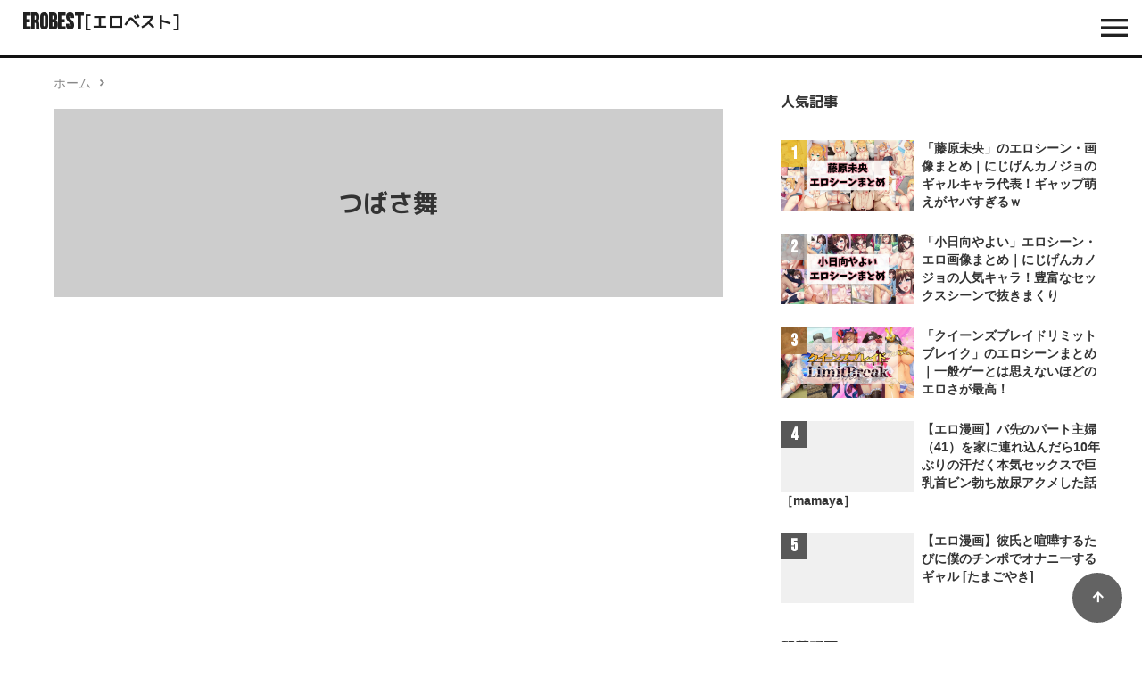

--- FILE ---
content_type: text/html; charset=UTF-8
request_url: https://erobest.net/tag/%E3%81%A4%E3%81%B0%E3%81%95%E8%88%9E/
body_size: 13754
content:
<!doctype html>
<html lang="ja">

	<head>
		
<!-- Google tag (gtag.js) -->
<script async src="https://www.googletagmanager.com/gtag/js?id=G-8JLW28NPED"></script>
<script>
  window.dataLayer = window.dataLayer || [];
  function gtag(){dataLayer.push(arguments);}
  gtag('js', new Date());

  gtag('config', 'G-8JLW28NPED');
</script>

		<meta charset="UTF-8">
		<meta http-equiv="X-UA-Compatible" content="IE=edge">
		<meta name="HandheldFriendly" content="True">
		<meta name="MobileOptimized" content="320">
		<meta name="viewport" content="width=device-width, initial-scale=1 ,viewport-fit=cover" />
		<link rel="pingback"
			href="https://erobest.net/wp/xmlrpc.php">

		<title>つばさ舞 &#8211; エロベスト</title>
<meta name='robots' content='max-image-preview:large' />
<link rel='dns-prefetch' href='//use.fontawesome.com' />
<link rel="alternate" type="application/rss+xml" title="エロベスト &raquo; フィード" href="https://erobest.net/feed/" />
<link rel="alternate" type="application/rss+xml" title="エロベスト &raquo; コメントフィード" href="https://erobest.net/comments/feed/" />
<link rel="alternate" type="application/rss+xml" title="エロベスト &raquo; つばさ舞 タグのフィード" href="https://erobest.net/tag/%e3%81%a4%e3%81%b0%e3%81%95%e8%88%9e/feed/" />
<style id='wp-img-auto-sizes-contain-inline-css' type='text/css'>
img:is([sizes=auto i],[sizes^="auto," i]){contain-intrinsic-size:3000px 1500px}
/*# sourceURL=wp-img-auto-sizes-contain-inline-css */
</style>
<style id='wp-block-library-inline-css' type='text/css'>
:root{--wp-block-synced-color:#7a00df;--wp-block-synced-color--rgb:122,0,223;--wp-bound-block-color:var(--wp-block-synced-color);--wp-editor-canvas-background:#ddd;--wp-admin-theme-color:#007cba;--wp-admin-theme-color--rgb:0,124,186;--wp-admin-theme-color-darker-10:#006ba1;--wp-admin-theme-color-darker-10--rgb:0,107,160.5;--wp-admin-theme-color-darker-20:#005a87;--wp-admin-theme-color-darker-20--rgb:0,90,135;--wp-admin-border-width-focus:2px}@media (min-resolution:192dpi){:root{--wp-admin-border-width-focus:1.5px}}.wp-element-button{cursor:pointer}:root .has-very-light-gray-background-color{background-color:#eee}:root .has-very-dark-gray-background-color{background-color:#313131}:root .has-very-light-gray-color{color:#eee}:root .has-very-dark-gray-color{color:#313131}:root .has-vivid-green-cyan-to-vivid-cyan-blue-gradient-background{background:linear-gradient(135deg,#00d084,#0693e3)}:root .has-purple-crush-gradient-background{background:linear-gradient(135deg,#34e2e4,#4721fb 50%,#ab1dfe)}:root .has-hazy-dawn-gradient-background{background:linear-gradient(135deg,#faaca8,#dad0ec)}:root .has-subdued-olive-gradient-background{background:linear-gradient(135deg,#fafae1,#67a671)}:root .has-atomic-cream-gradient-background{background:linear-gradient(135deg,#fdd79a,#004a59)}:root .has-nightshade-gradient-background{background:linear-gradient(135deg,#330968,#31cdcf)}:root .has-midnight-gradient-background{background:linear-gradient(135deg,#020381,#2874fc)}:root{--wp--preset--font-size--normal:16px;--wp--preset--font-size--huge:42px}.has-regular-font-size{font-size:1em}.has-larger-font-size{font-size:2.625em}.has-normal-font-size{font-size:var(--wp--preset--font-size--normal)}.has-huge-font-size{font-size:var(--wp--preset--font-size--huge)}.has-text-align-center{text-align:center}.has-text-align-left{text-align:left}.has-text-align-right{text-align:right}.has-fit-text{white-space:nowrap!important}#end-resizable-editor-section{display:none}.aligncenter{clear:both}.items-justified-left{justify-content:flex-start}.items-justified-center{justify-content:center}.items-justified-right{justify-content:flex-end}.items-justified-space-between{justify-content:space-between}.screen-reader-text{border:0;clip-path:inset(50%);height:1px;margin:-1px;overflow:hidden;padding:0;position:absolute;width:1px;word-wrap:normal!important}.screen-reader-text:focus{background-color:#ddd;clip-path:none;color:#444;display:block;font-size:1em;height:auto;left:5px;line-height:normal;padding:15px 23px 14px;text-decoration:none;top:5px;width:auto;z-index:100000}html :where(.has-border-color){border-style:solid}html :where([style*=border-top-color]){border-top-style:solid}html :where([style*=border-right-color]){border-right-style:solid}html :where([style*=border-bottom-color]){border-bottom-style:solid}html :where([style*=border-left-color]){border-left-style:solid}html :where([style*=border-width]){border-style:solid}html :where([style*=border-top-width]){border-top-style:solid}html :where([style*=border-right-width]){border-right-style:solid}html :where([style*=border-bottom-width]){border-bottom-style:solid}html :where([style*=border-left-width]){border-left-style:solid}html :where(img[class*=wp-image-]){height:auto;max-width:100%}:where(figure){margin:0 0 1em}html :where(.is-position-sticky){--wp-admin--admin-bar--position-offset:var(--wp-admin--admin-bar--height,0px)}@media screen and (max-width:600px){html :where(.is-position-sticky){--wp-admin--admin-bar--position-offset:0px}}

/*# sourceURL=wp-block-library-inline-css */
</style><style id='global-styles-inline-css' type='text/css'>
:root{--wp--preset--aspect-ratio--square: 1;--wp--preset--aspect-ratio--4-3: 4/3;--wp--preset--aspect-ratio--3-4: 3/4;--wp--preset--aspect-ratio--3-2: 3/2;--wp--preset--aspect-ratio--2-3: 2/3;--wp--preset--aspect-ratio--16-9: 16/9;--wp--preset--aspect-ratio--9-16: 9/16;--wp--preset--color--black: #000000;--wp--preset--color--cyan-bluish-gray: #abb8c3;--wp--preset--color--white: #ffffff;--wp--preset--color--pale-pink: #f78da7;--wp--preset--color--vivid-red: #cf2e2e;--wp--preset--color--luminous-vivid-orange: #ff6900;--wp--preset--color--luminous-vivid-amber: #fcb900;--wp--preset--color--light-green-cyan: #7bdcb5;--wp--preset--color--vivid-green-cyan: #00d084;--wp--preset--color--pale-cyan-blue: #8ed1fc;--wp--preset--color--vivid-cyan-blue: #0693e3;--wp--preset--color--vivid-purple: #9b51e0;--wp--preset--color--tsnc-black: #000000;--wp--preset--color--tsnc-white: #ffffff;--wp--preset--color--tsnc-red: #f44f4f;--wp--preset--color--tsnc-body-background-color: #ecebe1;--wp--preset--color--tsnc-main-color: #212121;--wp--preset--color--tsnc-accent-color: #cc295f;--wp--preset--color--tsnc-text-color: #333;--wp--preset--color--tsnc-link-color: #0076ed;--wp--preset--gradient--vivid-cyan-blue-to-vivid-purple: linear-gradient(135deg,rgb(6,147,227) 0%,rgb(155,81,224) 100%);--wp--preset--gradient--light-green-cyan-to-vivid-green-cyan: linear-gradient(135deg,rgb(122,220,180) 0%,rgb(0,208,130) 100%);--wp--preset--gradient--luminous-vivid-amber-to-luminous-vivid-orange: linear-gradient(135deg,rgb(252,185,0) 0%,rgb(255,105,0) 100%);--wp--preset--gradient--luminous-vivid-orange-to-vivid-red: linear-gradient(135deg,rgb(255,105,0) 0%,rgb(207,46,46) 100%);--wp--preset--gradient--very-light-gray-to-cyan-bluish-gray: linear-gradient(135deg,rgb(238,238,238) 0%,rgb(169,184,195) 100%);--wp--preset--gradient--cool-to-warm-spectrum: linear-gradient(135deg,rgb(74,234,220) 0%,rgb(151,120,209) 20%,rgb(207,42,186) 40%,rgb(238,44,130) 60%,rgb(251,105,98) 80%,rgb(254,248,76) 100%);--wp--preset--gradient--blush-light-purple: linear-gradient(135deg,rgb(255,206,236) 0%,rgb(152,150,240) 100%);--wp--preset--gradient--blush-bordeaux: linear-gradient(135deg,rgb(254,205,165) 0%,rgb(254,45,45) 50%,rgb(107,0,62) 100%);--wp--preset--gradient--luminous-dusk: linear-gradient(135deg,rgb(255,203,112) 0%,rgb(199,81,192) 50%,rgb(65,88,208) 100%);--wp--preset--gradient--pale-ocean: linear-gradient(135deg,rgb(255,245,203) 0%,rgb(182,227,212) 50%,rgb(51,167,181) 100%);--wp--preset--gradient--electric-grass: linear-gradient(135deg,rgb(202,248,128) 0%,rgb(113,206,126) 100%);--wp--preset--gradient--midnight: linear-gradient(135deg,rgb(2,3,129) 0%,rgb(40,116,252) 100%);--wp--preset--font-size--small: 13px;--wp--preset--font-size--medium: 20px;--wp--preset--font-size--large: 36px;--wp--preset--font-size--x-large: 42px;--wp--preset--spacing--20: 0.44rem;--wp--preset--spacing--30: 0.67rem;--wp--preset--spacing--40: 1rem;--wp--preset--spacing--50: 1.5rem;--wp--preset--spacing--60: 2.25rem;--wp--preset--spacing--70: 3.38rem;--wp--preset--spacing--80: 5.06rem;--wp--preset--shadow--natural: 6px 6px 9px rgba(0, 0, 0, 0.2);--wp--preset--shadow--deep: 12px 12px 50px rgba(0, 0, 0, 0.4);--wp--preset--shadow--sharp: 6px 6px 0px rgba(0, 0, 0, 0.2);--wp--preset--shadow--outlined: 6px 6px 0px -3px rgb(255, 255, 255), 6px 6px rgb(0, 0, 0);--wp--preset--shadow--crisp: 6px 6px 0px rgb(0, 0, 0);}:where(.is-layout-flex){gap: 0.5em;}:where(.is-layout-grid){gap: 0.5em;}body .is-layout-flex{display: flex;}.is-layout-flex{flex-wrap: wrap;align-items: center;}.is-layout-flex > :is(*, div){margin: 0;}body .is-layout-grid{display: grid;}.is-layout-grid > :is(*, div){margin: 0;}:where(.wp-block-columns.is-layout-flex){gap: 2em;}:where(.wp-block-columns.is-layout-grid){gap: 2em;}:where(.wp-block-post-template.is-layout-flex){gap: 1.25em;}:where(.wp-block-post-template.is-layout-grid){gap: 1.25em;}.has-black-color{color: var(--wp--preset--color--black) !important;}.has-cyan-bluish-gray-color{color: var(--wp--preset--color--cyan-bluish-gray) !important;}.has-white-color{color: var(--wp--preset--color--white) !important;}.has-pale-pink-color{color: var(--wp--preset--color--pale-pink) !important;}.has-vivid-red-color{color: var(--wp--preset--color--vivid-red) !important;}.has-luminous-vivid-orange-color{color: var(--wp--preset--color--luminous-vivid-orange) !important;}.has-luminous-vivid-amber-color{color: var(--wp--preset--color--luminous-vivid-amber) !important;}.has-light-green-cyan-color{color: var(--wp--preset--color--light-green-cyan) !important;}.has-vivid-green-cyan-color{color: var(--wp--preset--color--vivid-green-cyan) !important;}.has-pale-cyan-blue-color{color: var(--wp--preset--color--pale-cyan-blue) !important;}.has-vivid-cyan-blue-color{color: var(--wp--preset--color--vivid-cyan-blue) !important;}.has-vivid-purple-color{color: var(--wp--preset--color--vivid-purple) !important;}.has-black-background-color{background-color: var(--wp--preset--color--black) !important;}.has-cyan-bluish-gray-background-color{background-color: var(--wp--preset--color--cyan-bluish-gray) !important;}.has-white-background-color{background-color: var(--wp--preset--color--white) !important;}.has-pale-pink-background-color{background-color: var(--wp--preset--color--pale-pink) !important;}.has-vivid-red-background-color{background-color: var(--wp--preset--color--vivid-red) !important;}.has-luminous-vivid-orange-background-color{background-color: var(--wp--preset--color--luminous-vivid-orange) !important;}.has-luminous-vivid-amber-background-color{background-color: var(--wp--preset--color--luminous-vivid-amber) !important;}.has-light-green-cyan-background-color{background-color: var(--wp--preset--color--light-green-cyan) !important;}.has-vivid-green-cyan-background-color{background-color: var(--wp--preset--color--vivid-green-cyan) !important;}.has-pale-cyan-blue-background-color{background-color: var(--wp--preset--color--pale-cyan-blue) !important;}.has-vivid-cyan-blue-background-color{background-color: var(--wp--preset--color--vivid-cyan-blue) !important;}.has-vivid-purple-background-color{background-color: var(--wp--preset--color--vivid-purple) !important;}.has-black-border-color{border-color: var(--wp--preset--color--black) !important;}.has-cyan-bluish-gray-border-color{border-color: var(--wp--preset--color--cyan-bluish-gray) !important;}.has-white-border-color{border-color: var(--wp--preset--color--white) !important;}.has-pale-pink-border-color{border-color: var(--wp--preset--color--pale-pink) !important;}.has-vivid-red-border-color{border-color: var(--wp--preset--color--vivid-red) !important;}.has-luminous-vivid-orange-border-color{border-color: var(--wp--preset--color--luminous-vivid-orange) !important;}.has-luminous-vivid-amber-border-color{border-color: var(--wp--preset--color--luminous-vivid-amber) !important;}.has-light-green-cyan-border-color{border-color: var(--wp--preset--color--light-green-cyan) !important;}.has-vivid-green-cyan-border-color{border-color: var(--wp--preset--color--vivid-green-cyan) !important;}.has-pale-cyan-blue-border-color{border-color: var(--wp--preset--color--pale-cyan-blue) !important;}.has-vivid-cyan-blue-border-color{border-color: var(--wp--preset--color--vivid-cyan-blue) !important;}.has-vivid-purple-border-color{border-color: var(--wp--preset--color--vivid-purple) !important;}.has-vivid-cyan-blue-to-vivid-purple-gradient-background{background: var(--wp--preset--gradient--vivid-cyan-blue-to-vivid-purple) !important;}.has-light-green-cyan-to-vivid-green-cyan-gradient-background{background: var(--wp--preset--gradient--light-green-cyan-to-vivid-green-cyan) !important;}.has-luminous-vivid-amber-to-luminous-vivid-orange-gradient-background{background: var(--wp--preset--gradient--luminous-vivid-amber-to-luminous-vivid-orange) !important;}.has-luminous-vivid-orange-to-vivid-red-gradient-background{background: var(--wp--preset--gradient--luminous-vivid-orange-to-vivid-red) !important;}.has-very-light-gray-to-cyan-bluish-gray-gradient-background{background: var(--wp--preset--gradient--very-light-gray-to-cyan-bluish-gray) !important;}.has-cool-to-warm-spectrum-gradient-background{background: var(--wp--preset--gradient--cool-to-warm-spectrum) !important;}.has-blush-light-purple-gradient-background{background: var(--wp--preset--gradient--blush-light-purple) !important;}.has-blush-bordeaux-gradient-background{background: var(--wp--preset--gradient--blush-bordeaux) !important;}.has-luminous-dusk-gradient-background{background: var(--wp--preset--gradient--luminous-dusk) !important;}.has-pale-ocean-gradient-background{background: var(--wp--preset--gradient--pale-ocean) !important;}.has-electric-grass-gradient-background{background: var(--wp--preset--gradient--electric-grass) !important;}.has-midnight-gradient-background{background: var(--wp--preset--gradient--midnight) !important;}.has-small-font-size{font-size: var(--wp--preset--font-size--small) !important;}.has-medium-font-size{font-size: var(--wp--preset--font-size--medium) !important;}.has-large-font-size{font-size: var(--wp--preset--font-size--large) !important;}.has-x-large-font-size{font-size: var(--wp--preset--font-size--x-large) !important;}
/*# sourceURL=global-styles-inline-css */
</style>

<style id='classic-theme-styles-inline-css' type='text/css'>
/*! This file is auto-generated */
.wp-block-button__link{color:#fff;background-color:#32373c;border-radius:9999px;box-shadow:none;text-decoration:none;padding:calc(.667em + 2px) calc(1.333em + 2px);font-size:1.125em}.wp-block-file__button{background:#32373c;color:#fff;text-decoration:none}
/*# sourceURL=/wp-includes/css/classic-themes.min.css */
</style>
<link rel='stylesheet' id='contact-form-7-css' href='https://erobest.net/wp/wp-content/plugins/contact-form-7/includes/css/styles.css?fver=20251226032201' type='text/css' media='all' />
<link rel='stylesheet' id='ppress-frontend-css' href='https://erobest.net/wp/wp-content/plugins/wp-user-avatar/assets/css/frontend.min.css?fver=20251226032214' type='text/css' media='all' />
<link rel='stylesheet' id='ppress-flatpickr-css' href='https://erobest.net/wp/wp-content/plugins/wp-user-avatar/assets/flatpickr/flatpickr.min.css?fver=20251226032214' type='text/css' media='all' />
<link rel='stylesheet' id='ppress-select2-css' href='https://erobest.net/wp/wp-content/plugins/wp-user-avatar/assets/select2/select2.min.css?fver=20251226032214' type='text/css' media='all' />
<link rel='stylesheet' id='tsnc_main-style-css' href='https://erobest.net/wp/wp-content/themes/thesonic/js/dist/style/style.css?fver=20250409060721' type='text/css' media='all' />
<link rel='stylesheet' id='tsnc_child-style-css' href='https://erobest.net/wp/wp-content/themes/thesonic-erobest/style.css?fver=20250205013455' type='text/css' media='all' />
<link rel='stylesheet' id='tsnc_scroll_hint_style-css' href='https://erobest.net/wp/wp-content/themes/thesonic/library/scroll-hint/css/scroll-hint.css?fver=20250409060721' type='text/css' media='all' />
<link rel='stylesheet' id='tsnc_fontawesome-all-style-css' href='https://use.fontawesome.com/releases/v5.15.4/css/all.css?ver=6.9' type='text/css' media='all' />
<!--n2css--><!--n2js--><script type="text/javascript" src="https://erobest.net/wp/wp-includes/js/jquery/jquery.min.js?fver=20230828051423" id="jquery-core-js"></script>
<script type="text/javascript" src="https://erobest.net/wp/wp-includes/js/jquery/jquery-migrate.min.js?fver=20230609054924" id="jquery-migrate-js"></script>
<script type="text/javascript" src="https://erobest.net/wp/wp-content/plugins/wp-user-avatar/assets/flatpickr/flatpickr.min.js?fver=20251226032214" id="ppress-flatpickr-js"></script>
<script type="text/javascript" src="https://erobest.net/wp/wp-content/plugins/wp-user-avatar/assets/select2/select2.min.js?fver=20251226032214" id="ppress-select2-js"></script>
<script type="text/javascript" id="tsnc_front_js-js-extra">
/* <![CDATA[ */
var tsnc_pv_ajax = {"endpoint":"https://erobest.net/wp/wp-admin/admin-ajax.php","action":"tsnc_pv_count","nonce":"45739a864a"};
var tsnc_info = {"site_url":"https://erobest.net/wp","realtime_search_endpoint":"https://erobest.net/wp-json/tsnc/v2","is_realtime_search":""};
//# sourceURL=tsnc_front_js-js-extra
/* ]]> */
</script>
<script src="https://erobest.net/wp/wp-content/themes/thesonic/js/dist/front.min.js?fver=20250409060721" defer></script><script src="https://erobest.net/wp/wp-content/themes/thesonic/js/lib/lazysizes.min.js?fver=20250409060721" defer></script><link rel="https://api.w.org/" href="https://erobest.net/wp-json/" /><link rel="alternate" title="JSON" type="application/json" href="https://erobest.net/wp-json/wp/v2/tags/516" /><link rel="EditURI" type="application/rsd+xml" title="RSD" href="https://erobest.net/wp/xmlrpc.php?rsd" />
<meta name="robots" content="noindex, follow"><style>body {background-image: none;background-color: #ecebe1;color: #333;}a { color: #0076ed;}.is-style-link-mark5:after{color: #0076ed;}.main-c, .list-main-c li:before {color: #212121;}#header {background-color: #212121;}.hotword label {color: #212121;}.hotword label:after {background: #212121;}.main-h2 { border-color: #212121;color: #212121;}.kiji-cat{ background: #212121;}.mein-btn-link { background: #212121;}.widget-title-in { background: #212121;}.rank-num { background: #212121;}.pf-name { color: #212121;}.pf-share>p { color: #212121;}.share-btn { color: #212121;}.widget-ul li .kiji-num { background: #212121;}.widget-tag a { background: #212121;}.footer-title{border-bottom-color: #212121;border-bottom-color: #212121;}.footer-column ul { color: #212121;}.footer-in-under{background: #212121;}.entry-cta { background: #212121;}.prevnext-title { background: #212121;}body.sns-box-style5 a.snsbtn {background-color: #212121;}.nav-style-def .sub-menu{ border-color: #212121;}.nav-style-def .sub-menu a:before{ color: #212121;}.pf-custom-btn {background: #212121;}.writer-mark1 .writer-in:before{background: #212121;}.writer-mark2 .writer-in {border-top: 1px solid #212121;border-bottom: 1px solid #212121;}.writer-mark2 .writer-in:before {background: #212121;}.heading-h2-mark2 h2,.heading-h3-mark2 h3,.heading-h4-mark2 h4 {border-color: #212121;}.heading-h2-mark3 h2,.heading-h3-mark3 h3,.heading-h4-mark3 h4{border-color :#212121;}.heading-h2-mark4 h2,.heading-h3-mark4 h3,.heading-h4-mark4 h4 { border-color :#212121;}.heading-h2-mark5 h2:before,.heading-h3-mark5 h3:before,.heading-h4-mark5 h4:before {border-color: #212121;}.heading-h2-mark6 h2:before,.heading-h3-mark6 h3:before,.heading-h4-mark6 h4:before {background: #212121;}ul.is-style-list-simple-main li:before {background: #212121;}ol.is-style-list-simple-main li:before {background: #212121;}.is-style-table-simple table, .is-style-table-simple th, .is-style-table-simple td {border-color: #212121;}.is-style-table-pop th {background: #212121;}.is-style-table-pop table, .is-style-table-pop th, .is-style-table-pop td {border-color: #212121;}.is-style-titlebox-mark1 .ob-title {color: #212121;}.is-style-titlebox-mark2 .ob-title:before { background: #212121;}.is-style-titlebox-mark3 .ob-title {background: #212121;border-top-color: #212121;}.is-style-titlebox-mark3 .ob-title:after { border-color: #212121 transparent transparent transparent;}.is-style-titlebox-mark4 {border: 2px solid #212121;}.is-style-titlebox-mark4 .ob-title {background: #212121;}.is-style-titlebox-mark5 {padding: 0;border: 2px solid #212121;position: relative;}.is-style-titlebox-mark5 .ob-title {color: #212121;}.is-style-titlebox-mark6 {border: 2px solid #212121;}.is-style-titlebox-mark6 .ob-title {color: #212121;border-color: #212121;}.is-style-titlebox-mark6 .ob-title:after {border-color: transparent #212121 transparent transparent;}.process-label {background: #212121;}.exlink-label, .inlink-label {background: #212121;}.mkj {border-color: #212121;}.mkj-title {border-bottom-color: #212121;color: #212121;}.entry-content .mkj-content {border-color: #212121;}.mkj-content:after {color: #212121;}.mkj-style1 .mkj-title {background: #212121;}.mkj-style1 li:before {background: #212121;}.mkj-style3 {background: #212121;border-color: #212121;}.main-title-bg-image {border-color: #212121;}.child-category a {background: #212121;}.custom_search_toggle span:before {color: #212121;}.side-title-mark1 .widget-title {background: #212121;}.side-title-mark2 .widget-title {background: #212121;}.process-label {background: #212121;}.widget ul ul li:before {color: #212121;}.widget ul li .kiji-num {background: #212121;}.side-title-mark6 .widget-title:before {background: #212121;}.side-title-mark7 .widget-title:before {background: #212121;}.side-title-mark7 .widget-title:after {background: #212121;}.side-title-mark6 .widget-title {border-bottom : 2px solid #212121;}.heading-h2-mark1 h2,.heading-h3-mark1 h3,.heading-h4-mark1 h4 {background: #212121;}.heading-h2-mark5 h2:before,.heading-h3-mark5 h3:before,.heading-h4-mark5 h4:before {border-color: #212121;}.widget-rank .rank-kiji-img:before {background: #212121;}.side-writer-mark3 .pf-share>p {color: #212121;}.side-search-mark1 .search-submit {background: #212121;}.side-search-mark2 .search-submit {color: #212121;border-color: #212121;}.side-search-mark3 .search-submit {background: #212121;}.side-search-mark2 .custom_search_wrapper .search-submit {background: #212121;}.footer-title {color: #212121;border-color: #212121;}.footer-in-under {background: #212121;}.mobile-footer-menu-item a {color: #212121;}.gotop {background-color: #212121;}.comment-reply-title:before {color: #212121;}.comment-form-comment {border-color: #212121;}.comment-respond .comment-form-comment label {background: #212121;}.form-submit .submit {background: #212121;}.main-title {border-color: #212121;color: #212121;}.main-tab-two {border-color: #212121;color: #212121;}.writer-mark3 .writer-in:before {background: #212121;}.writer-mark4 .writer-in:before {background: #212121;}.side-writer-mark3 .pf-share>p {color: #212121;}.count { border-color: #212121;}.count-top p {background: #212121;}.is-style-titlebox-mark2 .ob-title { color: #212121;}.kiji-list-tab-mark4 .cat-tab-text.active_tab:before {background: #212121;}.label-main { background: #212121;}.ranking-title {background: #212121;}.is-style-titlebox-mark2 .ob-title-before {background-color: #212121;}.pf-share-title{color: #212121;}.mkj-list-nonum > li:before { background: #212121;}.post-page-numbers.current { background-color: #212121;}.is-style-accordion-mark1 .tsnc-accordion-title {background-color: #212121;}.label-circle { background:#212121;}.sub-c {color: #0099cc;}.sub-bgc {background-color: #0099cc;}.sub-bdc {border-color: #0099cc;}.header-info a { background-color: #0099cc;}.top-second .mein-btn-link {background: #0099cc;}.widget-ul li a:hover {color: #0099cc;}.breadcrumb {color: #0099cc;}.entry-prevnext-2 .prev-kiji,.entry-prevnext-2 .next-kiji{height: auto;}nav.pagination span.page-numbers{background: #212121;}.header-info a{color: #fff;}.tagcloud a{background: #212121;}.widget-title:before {background: #212121;}.page-numbers a{color: #212121;}.ranking-heading-icon { background: #212121; }.is-style-titlebox-mark7 {border-color: #212121; }.is-style-titlebox-mark7 .ob-title { background: #212121;}.is-style-titlebox-mark7 .ob-title-after { color: #212121;}.entry-404-eyeimg { background: #212121; }a.main-tab-btn { background: #212121;}.ac-c, .list-ac-c li:before {color: #cc295f;}.ac-bgc, .list-ac-bgc li:before {background-color: #cc295f;}.ac-bdc {border-color: #cc295f;}.kiji-new { background: #cc295f;}.hotiword-textlink-new a:before {background: #cc295f;}.hotiword-textlink-2:before {background: #cc295f;}.hotiword-textlink-hoticon a:before {background: #cc295f;}.kiji-new {background: #cc295f;}ul.is-style-list-simple-ac li:before {background: #cc295f;}ol.is-style-list-simple-ac li:before {background: #cc295f;}.ac-c, .list-ac-c li:before {color: #cc295f;}.ac-bgc, .list-ac-bgc li:before {background-color: #cc295f;}.ac-bdc {border-color: #cc295f;}.hotiword-textlink-1 a:before {background: #cc295f;}.hotiword-textlink-3 a:before {background: #cc295f;}.label-ac { background: #cc295f;}.hotiword-textlink-1:before {background: #cc295f;}            .hotiword-textlink-3:before {background: #cc295f;}div.cat-tab-text.active_tab { background-color: rgba( 33, 33, 33, 0.7);}.main-bgc {background-color: rgba( 33, 33, 33, 0.7);}.is-style-group-mark1 { border-color: rgba( 33, 33, 33, 0.5);}.is-style-group-mark3 { border-color: rgba( 33, 33, 33, 0.5);}.is-style-group-mark4 { border-color: rgba( 33, 33, 33, 0.5);}.is-style-group-mark5 { border-color: rgba( 33, 33, 33, 0.5);}.is-style-group-mark7 {border-color: rgba( 33, 33, 33, 0.5);outline-color: rgba( 33, 33, 33, 0.5);}.is-style-titlebox-mark3 { border-color: rgba( 33, 33, 33, 0.2);}.mkj-active { background-color: rgba( 33, 33, 33, 0.2);}    .mkj-openclose {background: rgba( 33, 33, 33, 0.2);color: #212121;}.heading-h2-mark6 h2,.heading-h3-mark6 h3,.heading-h4-mark6 h4 {border-color: rgba( 33, 33, 33, 0.2);}.is-style-table-simple th {background: rgba( 33, 33, 33, 0.2);color: #212121;}.mkj-style2 { border-color: rgba( 33, 33, 33, 0.2);}.mkj-style2 .mkj-title { border-color: rgba( 33, 33, 33, 0.2);}.custom_search_footer {border-color: rgba( 33, 33, 33, 0.2);}.side-writer-mark2 .widget-pf { background: rgba( 33, 33, 33, 0.2);}.side-writer-mark3 .pf-text + .pf-share {background: rgba( 33, 33, 33, 0.2);}.entry-snsbox {background: rgba( 33, 33, 33, 0.2);}.writer-mark1 .writer-img { background: rgba( 33, 33, 33, 0.2);}.writer-mark1 .writer-text { border-color: rgba( 33, 33, 33, 0.2);}.writer-mark3 .writer-in {border-color: rgba( 33, 33, 33, 0.2);}.writer-mark4 .writer-in {background: rgba( 33, 33, 33, 0.2);}.is-style-para-mark1 {border-color: rgba( 33, 33, 33, 0.5);}.is-style-para-mark3 {border-color: rgba( 33, 33, 33, 0.5);}.is-style-para-mark4 {border-color: rgba( 33, 33, 33, 0.5);background: rgba( 33, 33, 33, 0.12);}.is-style-para-mark5 { border-color: rgba( 33, 33, 33, 0.5);}.comment-box { border-color: rgba( 33, 33, 33, 0.2);}.is-style-group-mark2 { background: rgba( 33, 33, 33, 0.12);}.is-style-group-mark11 { background: rgba( 33, 33, 33, 0.12);}.is-style-para-mark2 { background: rgba( 33, 33, 33, 0.12);}.heading-h4-mark5 h4 { background: rgba( 33, 33, 33, 0.08);}.is-style-table-simple thead tr th:nth-child(even) { background: rgba( 33, 33, 33, 0.08);}.is-style-table-pop td { background: rgba( 33, 33, 33, 0.08);}.is-style-table-pop td { background: rgba( 33, 33, 33, 0.08);}.heading-h2-mark5 h2,.heading-h3-mark5 h3,.heading-h4-mark5 h4 {background:  rgba( 33, 33, 33, 0.08);}footer { background: rgba( 33, 33, 33, 0.08);}.mkj-content-in { background: rgba( 33, 33, 33, 0.08);}.is-style-titlebox-mark1 { background-color: rgba( 33, 33, 33, 0.08);}div.is-style-titlebox-mark2 {background: rgba( 33, 33, 33, 0.08);}.ranking-set { background: rgba( 33, 33, 33, 0.08);}.comment-box.is-style-commentbox-mark4 {background-color: rgba( 33, 33, 33, 0.08);border-color: #212121;}.hamburger-in-content { color: #333; }.kiji-text { color: #333;}.exlink-title,.inlink-title {color: #333;}.exlink-site,.inlink-site {color: #333;}.side-title-mark5 .widget-title { color: #333;}.side-title-mark6 .widget-title { color: #333;}.side-title-mark7 .widget-title { color: #333;}.sub-menu a:hover { color: #0076ed;}.breadcrumb { color: #0076ed;}.widget ul li a:hover { color: #0076ed;}button.urlcopy-btn {color: #0076ed;}.imgarea-btn {background-color: #cc295f;}div.eyecatching-mark1,div.eyecatching-mark2{background: linear-gradient(45deg, #212121, hsl(0, 0%, 27%));}@media (max-width: 767px) {#header-img-box{background-image: none;}}@media (min-width: 768px) {#header-img-box{background-image: none;}}</style><style>
.kiji-img-img {object-fit: cover;}
</style>
			<style>.mobile-footer-menu-margin {margin-bottom: 0;}</style><style>body[class*="copia-microcopy"] .wpap-tpl-with-detail .wpap-image img {min-height: 140px;object-fit: contain;}body[class*="copia-microcopy"] p.wpap-link {    margin-top: 0;}body[class*="copia-microcopy"] .wpap-link a {    position: relative;    margin-top: 8px;    text-align: center;}body[class*="copia-microcopy"] .wpap-tpl-with-detail .wpap-link {    display: block;}body[class*="copia-microcopy"] .wpap-tpl-with-detail .wpap-link a {    width: 34.5%;}body[class*="copia-microcopy"] .wpap-tpl-with-image-text-h .wpap-link a {    width: 35%;}body[class*="copia-microcopy"] .wpap-tpl-with-image-text-v .wpap-link a {    width: 30%;}.copia-microcopy-amazon .wpap-link-amazon:before {    color: #f89400;}.copia-microcopy-rakuten a.wpap-link-rakuten:before {    color: #be0000;}.copia-microcopy-yahoo a.wpap-link-yahoo:before {    color: #d14615;}.copia-microcopy-mercari a.wpap-link-mercari:before {    color: #ff0211;}body[class*="copia-microcopy"] .wpap-link a:before {    position: absolute;    top: -17px;    left: 0;    width: 100%;    height: 17px;    font-weight: 600;    font-size: 11px;}.copia-microcopy-amazon .wpap-link a.wpap-link-amazon,.copia-microcopy-rakuten .wpap-link a.wpap-link-rakuten,.copia-microcopy-yahoo .wpap-link a.wpap-link-yahoo,.copia-microcopy-mercari .wpap-link a.wpap-link-mercari{    margin-top: 22px;}@media screen and (max-width: 767px){    body[class*="copia-microcopy"] .wpap-tpl p.wpap-link {        flex-direction: column;    }    body[class*="copia-microcopy"] .wpap-tpl p.wpap-link a {        width: 100%;        box-sizing: border-box;    }    body[class*="copia-microcopy"] .wpap-tpl-with-image-text-h .wpap-link a {        margin-bottom: 0;    }}</style><link rel="icon" href="https://erobest.net/wp/wp-content/uploads/cropped-4321443b3ec6418e07faa5fdd29867bfc9827470af776d4a67fc176371df6d15-32x32.png" sizes="32x32" />
<link rel="icon" href="https://erobest.net/wp/wp-content/uploads/cropped-4321443b3ec6418e07faa5fdd29867bfc9827470af776d4a67fc176371df6d15-192x192.png" sizes="192x192" />
<link rel="apple-touch-icon" href="https://erobest.net/wp/wp-content/uploads/cropped-4321443b3ec6418e07faa5fdd29867bfc9827470af776d4a67fc176371df6d15-180x180.png" />
<meta name="msapplication-TileImage" content="https://erobest.net/wp/wp-content/uploads/cropped-4321443b3ec6418e07faa5fdd29867bfc9827470af776d4a67fc176371df6d15-270x270.png" />
<style>:root .has-tsnc-black-color{color: #000;}:root .has-tsnc-black-background-color{background-color: #000;}:root .has-tsnc-white-color{color: #fff;}:root .has-tsnc-white-background-color{background-color: #fff;}:root .has-tsnc-red-color{color: #f44f4f;}:root .has-tsnc-red-background-color{background-color: #f44f4f;}:root .has-tsnc-body-background-color-color{color: #ecebe1;}:root .has-tsnc-body-background-color-background-color{background-color: #ecebe1;}:root .has-tsnc-main-color-color{color: #212121;}:root .has-tsnc-main-color-background-color{background-color: #212121;}:root .has-tsnc-sub-main-color-color{color: #f9f9f9;}:root .has-tsnc-sub-main-color-background-color{background-color: #f9f9f9;}:root .has-tsnc-sub-color-color{color: #0099cc;}:root .has-tsnc-sub-color-background-color{background-color: #0099cc;}:root .has-tsnc-accent-color-color{color: #cc295f;}:root .has-tsnc-accent-color-background-color{background-color: #cc295f;}:root .has-tsnc-text-color-color{color: #333;}:root .has-tsnc-text-color-background-color{background-color: #333;}:root .has-tsnc-link-color-color{color: #0076ed;}:root .has-tsnc-link-color-background-color{background-color: #0076ed;}:root .has-tsnc-button-color-color{color: #fff;}:root .has-tsnc-button-color-background-color{background-color: #fff;}</style>				
		<!-- Google Font -->
		<link rel="preconnect" href="https://fonts.googleapis.com">
		<link rel="preconnect" href="https://fonts.gstatic.com" crossorigin>
		<link href="https://fonts.googleapis.com/css2?family=M+PLUS+1p:wght@700;900&display=swap" rel="stylesheet">
		<link href="https://fonts.googleapis.com/css2?family=Bebas+Neue&display=swap" rel="stylesheet">
		<link href="https://fonts.googleapis.com/icon?family=Material+Icons" rel="stylesheet">
		
				<!-- Google Tag Manager -->

		<!-- End Google Tag Manager -->
				
		<!-- Global site tag (gtag.js) - Google Analytics -->
		<script async src="https://www.googletagmanager.com/gtag/js?id=UA-27843043-48"></script>
		<script>
		  window.dataLayer = window.dataLayer || [];
		  function gtag(){dataLayer.push(arguments);}
		  gtag('js', new Date());

		  gtag('config', 'UA-27843043-48');
		</script>
		
<script>
document.addEventListener("DOMContentLoaded", function(){
	const menu = document.querySelector('.menu');
	const body = document.querySelector('body');
	function togglerClick(){
		let scrollposition = window.scrollY;
		let scrollvalue = getComputedStyle(body).top
		let scrollback = scrollvalue.replace(/px/g, "") * -1
		menu.classList.toggle('showing')
		body.classList.toggle('fixed')
	 	document.body.style.top = scrollposition * -1 + 'px'
		window.scrollTo(0,scrollback)
	}
	const toggler = document.getElementsByClassName('toggler');
	for(let i = 0; i < toggler.length; i++) {
		toggler[i].addEventListener('click', togglerClick, false);
	}
}, false);
</script>
<style>
	body.fixed { position:fixed; width:100%;}
</style>

	</head>
	<body id="page-overview" data-barba="wrapper">	
				<!-- Google Tag Manager (noscript) -->
		
		<!-- End Google Tag Manager (noscript) -->
				<header id="header">
			<div class="header-logo">
				<a href="https://erobest.net" class="logo"><span class="name">EROBEST</span><span class="subtitle">[エロベスト]</span></a>
			</div>
			<div class="hamburger-menu">
				<a class="menu-open toggler"></a>
					<nav class="menu">
						<div class="menu-container">
							<a class="menu-close toggler"></a>
							<div class="menu-inner">
							<form method="get" class="search-form" action="https://erobest.net/" >
<input type="text" name="s" class="search-input" placeholder="検索" value="" /><button type="submit" class="search-button" value=""></button>
</form>							<ul class="cat-list">
									<li class="cat-item cat-item-2"><a href="https://erobest.net/category/av/">AV・アダルト動画</a>
<ul class='children'>
	<li class="cat-item cat-item-3"><a href="https://erobest.net/category/av/av-vr/">VR（AV）</a>
</li>
</ul>
</li>
	<li class="cat-item cat-item-1457"><a href="https://erobest.net/category/pceroge/">PCエロゲー</a>
</li>
	<li class="cat-item cat-item-1350"><a href="https://erobest.net/category/erocgai/">エロCG・AI</a>
</li>
	<li class="cat-item cat-item-1528"><a href="https://erobest.net/category/%e3%82%a8%e3%83%ad%e3%81%84%e4%b8%80%e8%88%ac%e3%82%b9%e3%83%9e%e3%83%9b%e3%82%b2%e3%83%bc/">エロい一般スマホゲー</a>
</li>
	<li class="cat-item cat-item-22"><a href="https://erobest.net/category/game/">エロゲー</a>
</li>
	<li class="cat-item cat-item-244"><a href="https://erobest.net/category/manga/">エロ漫画</a>
</li>
	<li class="cat-item cat-item-1470"><a href="https://erobest.net/category/sumahoeroge/">スマホエロゲー</a>
</li>
	<li class="cat-item cat-item-9"><a href="https://erobest.net/category/doujin/">同人</a>
<ul class='children'>
	<li class="cat-item cat-item-362"><a href="https://erobest.net/category/doujin/cg/">CG</a>
</li>
	<li class="cat-item cat-item-10"><a href="https://erobest.net/category/doujin/doujin-game/">ゲーム</a>
</li>
</ul>
</li>
	<li class="cat-item cat-item-38"><a href="https://erobest.net/category/girls/">女性向け</a>
<ul class='children'>
	<li class="cat-item cat-item-1105"><a href="https://erobest.net/category/girls/otome-game/">乙女ゲーム</a>
</li>
</ul>
</li>
	<li class="cat-item cat-item-1761"><a href="https://erobest.net/category/mens-eromanga/">男性向けエロ漫画</a>
</li>
	<li class="cat-item cat-item-1090"><a href="https://erobest.net/category/%e9%9f%b3%e5%a3%b0%e3%83%bbasmr/">音声・ASMR</a>
</li>
							</ul>
							</div>
						</div>
					<a class="nav-background toggler"></a>
					</nav>
			</div>
		</header>
		<div id="content" data-barba="container" data-barba-namespace="home">
				<main id="main">
				<section class="category">
					<header class="list-header">
						<div class="breadcrumbs">
							<ul class="breadcrumb"><li><a href="https://erobest.net"><i class="fab fa-jira"></i> ホーム</a></li></ul>							
						</div>
												<h1>つばさ舞</h1>
											</header>
					<div class="list">
										</div>
					<footer class="list-footer">
						<nav class="pagination"></nav>					</footer>
				</section>
		</main>
<aside id="sidebar" class="sidebar mb-side tb-side pc-side">

	<div class="sidebar-content sidebar-ranking">
	<h2 class="sidebar-title">人気記事</h2>
		
                        <ol class="sidebar-list">
                    			<li class="rank-1">
          <article class="post">
			  <a href="https://erobest.net/hujiwaramio-ero/">
              <p class="post-thumbnail"><img width="1905" height="1000" src="https://erobest.net/wp/wp-content/uploads/3efcfb98e1fa63aebfe7f59dae9e796cc017b29f66f8a5e36853486a4bccb391.jpg" class="attachment-large size-large wp-post-image" alt="" decoding="async" loading="lazy" />              </p>
              <h3 class="post-title">
                    「藤原未央」のエロシーン・画像まとめ｜にじげんカノジョのギャルキャラ代表！ギャップ萌えがヤバすぎるｗ				  	</h3>
			  </a>
          </article>
                              			<li class="rank-2">
          <article class="post">
			  <a href="https://erobest.net/kohinatayayoi-ero/">
              <p class="post-thumbnail"><img width="1905" height="1000" src="https://erobest.net/wp/wp-content/uploads/a7aa1e196769a8ad45daa6113d3e9c1e15bbab6f5e6f901a4d88a08a0cbebcdc.jpg" class="attachment-large size-large wp-post-image" alt="" decoding="async" loading="lazy" />              </p>
              <h3 class="post-title">
                    「小日向やよい」エロシーン・エロ画像まとめ｜にじげんカノジョの人気キャラ！豊富なセックスシーンで抜きまくり				  	</h3>
			  </a>
          </article>
                              			<li class="rank-3">
          <article class="post">
			  <a href="https://erobest.net/kui-nzubureidorimittobureiku-ero/">
              <p class="post-thumbnail"><img width="1905" height="1000" src="https://erobest.net/wp/wp-content/uploads/kui-nzubureido.jpg" class="attachment-large size-large wp-post-image" alt="" decoding="async" loading="lazy" />              </p>
              <h3 class="post-title">
                    「クイーンズブレイドリミットブレイク」のエロシーンまとめ｜一般ゲーとは思えないほどのエロさが最高！				  	</h3>
			  </a>
          </article>
                              			<li class="rank-4">
          <article class="post">
			  <a href="https://erobest.net/basakinopart/">
              <p class="post-thumbnail">              </p>
              <h3 class="post-title">
                    【エロ漫画】バ先のパート主婦（41）を家に連れ込んだら10年ぶりの汗だく本気セックスで巨乳首ビン勃ち放尿アクメした話［mamaya］				  	</h3>
			  </a>
          </article>
                              			<li class="rank-5">
          <article class="post">
			  <a href="https://erobest.net/karesitokenkasurutabini/">
              <p class="post-thumbnail">              </p>
              <h3 class="post-title">
                    【エロ漫画】彼氏と喧嘩するたびに僕のチンポでオナニーするギャル [たまごやき]				  	</h3>
			  </a>
          </article>
                            </li>
        		  </ol>
	</div>

	
	<div class="sidebar-content sidebar-new sticky">
	<h2 class="sidebar-title">新着記事</h2>
	  
                  <ul class="sidebar-list">
                  <li>
            <a href="https://erobest.net/otakunobokunimonaka/">
				<p class="post-thumbnail"></p>
              <h3 class="post-title">【エロ漫画】オタクの僕にも中出しさせてくれる優しいヤリマンビッチギャル [はねっかえり]</h3>
              <p class="post-time">2025.03.5              </p>
            </a>
          </li>
                  <li>
            <a href="https://erobest.net/karesitokenkasurutabini/">
				<p class="post-thumbnail"></p>
              <h3 class="post-title">【エロ漫画】彼氏と喧嘩するたびに僕のチンポでオナニーするギャル [たまごやき]</h3>
              <p class="post-time">2025.03.5              </p>
            </a>
          </li>
                  <li>
            <a href="https://erobest.net/tittihuhunoyoruotyame/">
				<p class="post-thumbnail"></p>
              <h3 class="post-title">【エロ漫画】乳・夫婦ノ夜〜お茶目な奥さんの甘々爆乳ご奉仕〜 [ぎばちゃん]</h3>
              <p class="post-time">2025.03.5              </p>
            </a>
          </li>
                  <li>
            <a href="https://erobest.net/baitoex/">
				<p class="post-thumbnail"></p>
              <h3 class="post-title">【エロ漫画】バイト先がチートマッサージ店だった件EX〜初出勤の日からド級美女を触りまくってイカせまくりました〜 [にゅう工房]</h3>
              <p class="post-time">2025.02.5              </p>
            </a>
          </li>
                  <li>
            <a href="https://erobest.net/dekaonnajoushi-motocharao1/">
				<p class="post-thumbnail"></p>
              <h3 class="post-title">【エロ漫画】デカ女上司と元チャラ男の後輩くん ＃1 [まろ茶庵]</h3>
              <p class="post-time">2025.02.5              </p>
            </a>
          </li>
                  <li>
            <a href="https://erobest.net/rebechinasuwapping2/">
				<p class="post-thumbnail"></p>
              <h3 class="post-title">【エロ漫画】レべチなスワッピング2 [ミツミツにく]</h3>
              <p class="post-time">2025.02.5              </p>
            </a>
          </li>
                  <li>
            <a href="https://erobest.net/tensi-kita/">
				<p class="post-thumbnail"></p>
              <h3 class="post-title">【エロ漫画】天使が家に泊まりに来た [滑らか精肉店]</h3>
              <p class="post-time">2025.02.5              </p>
            </a>
          </li>
                  <li>
            <a href="https://erobest.net/iribitari-hanasi4/">
				<p class="post-thumbnail"></p>
              <h3 class="post-title">【エロ漫画】入り浸りギャルにま〇こ使わせて貰う話4 [甘噛本舗]</h3>
              <p class="post-time">2025.01.31              </p>
            </a>
          </li>
                  <li>
            <a href="https://erobest.net/kofubijinnagibotodoukyo/">
				<p class="post-thumbnail"></p>
              <h3 class="post-title">【エロ漫画】古風美人な義母と同居したら本能剥き出し危険日種付けセックスに発展してしまった話 [mamaya]</h3>
              <p class="post-time">2025.01.31              </p>
            </a>
          </li>
                  <li>
            <a href="https://erobest.net/kofubijinnagibotoonsen/">
				<p class="post-thumbnail"></p>
              <h3 class="post-title">【エロ漫画】古風美人な義母と温泉に行ったら朝まで中出し本気セックスしてしまった話 [mamaya]</h3>
              <p class="post-time">2025.01.31              </p>
            </a>
          </li>
                  <li>
            <a href="https://erobest.net/choushininottayariman/">
				<p class="post-thumbnail"></p>
              <h3 class="post-title">【エロ漫画】調子に乗ったヤリマンが、もしも3年間セックスできなくなったら [しろのぶらうす]</h3>
              <p class="post-time">2025.01.30              </p>
            </a>
          </li>
                  <li>
            <a href="https://erobest.net/basakinopart/">
				<p class="post-thumbnail"></p>
              <h3 class="post-title">【エロ漫画】バ先のパート主婦（41）を家に連れ込んだら10年ぶりの汗だく本気セックスで巨乳首ビン勃ち放尿アクメした話［mamaya］</h3>
              <p class="post-time">2025.01.28              </p>
            </a>
          </li>
              </ul>
      	</div>
	
    	
</aside>
</div>
<footer id="footer">
  			<div id="footer-in" class="hb">
															<div class="footer-column">
															<div id="custom_html-2" class="widget_text footer-content widget widget-footer-left widget-ul widget_custom_html"><div class="textwidget custom-html-widget"><div style="display:none">
これはテスト
</div></div></div>													</div>
						<div class="footer-column">
													</div>
						<div class="footer-column">
													</div>
												</div>
		  <div data-barba-prevent="all">
    <div class="footer-container">
      <div class="footer-left">
        <div class="footer-logo">
				<a href="https://erobest.net" class="logo"><span class="name">EROBEST</span><span class="subtitle">[エロベスト]</span></a>
		  </div>
        <p class="copyright">&copy; エロベスト All rights reserved.</p>
      </div>
		<div class="footer-right">
			<ul class="recommend">
			</ul>
			<ul class="links">
				<li><a href="https://eromovie-s.com/blog/" target="_blank">エロムビ ブログ</a></li>
				<li><a href="https://kyunto.com/blog/" target="_blank">キュント ブログ</a></li>
				<li><a href="https://www.elog-ch.net/media/" target="_blank">エログちゃんねるブログ</a></li>
				<li><a href="https://manga-mill.com/" target="_blank">まんでじッ！！</a></li>
				<li><a href="http://erogazou-s.com/" target="_blank">エロ画像サイト エロデジ</a></li>
				<li><a href="https://purple-novel.com/blog/" target="_blank">パープルブログ</a></li>
			</ul>
		</div>
		<div class="footer-bottom">
			<nav>
				<ul class="footer-menu">
					<li><a href="https://erobest.net/about">エロベストについて</a></li>
					<li><a href="https://erobest.net/content-policy">コンテンツポリシー</a></li>
					<li><a href="https://erobest.net/info">運営者情報</a></li>
					<li><a href="https://erobest.net/external-transmission">利用者情報の外部送信について</a></li>
					<li><a href="https://erobest.net/privacy">プライバシーポリシー</a></li>
					<li><a href="https://erobest.net/contact">お問い合わせ</a></li>
				</ul>
			</nav>
					</div>
    </div>
  </div>
  <script type="speculationrules">
{"prefetch":[{"source":"document","where":{"and":[{"href_matches":"/*"},{"not":{"href_matches":["/wp/wp-*.php","/wp/wp-admin/*","/wp/wp-content/uploads/*","/wp/wp-content/*","/wp/wp-content/plugins/*","/wp/wp-content/themes/thesonic-erobest/*","/wp/wp-content/themes/thesonic/*","/*\\?(.+)"]}},{"not":{"selector_matches":"a[rel~=\"nofollow\"]"}},{"not":{"selector_matches":".no-prefetch, .no-prefetch a"}}]},"eagerness":"conservative"}]}
</script>
<script>
window.addEventListener( 'DOMContentLoaded', function(){
	new ScrollHint( '.js-scrollable', {
		remainingTime: -1,// 一定時間が経ったらアイコンを非表示に
		scrollHintBorderWidth: 10,// シャドーが有効場合のシャドーの幅を指定
		enableOverflowScrolling: true,// iOSの場合にスムーズなスクロールになるようにCSSのプロパティを追加
		suggestiveShadow: false,// 要素がスクロール可能の場合、アイコンの他にシャドーも表示
		applyToParents: false,// 指定されたセレクターの親要素に対してJavaScriptが実行
		i18n: {
			scrollable: 'スクロールできます'// スクロールのメッセージを変更
		}
	} );
} );
</script>
<script>var is_pinterest = false;</script><script type="text/javascript" src="https://erobest.net/wp/wp-includes/js/dist/hooks.min.js?fver=20251226031749" id="wp-hooks-js"></script>
<script type="text/javascript" src="https://erobest.net/wp/wp-includes/js/dist/i18n.min.js?fver=20251226031749" id="wp-i18n-js"></script>
<script type="text/javascript" id="wp-i18n-js-after">
/* <![CDATA[ */
wp.i18n.setLocaleData( { 'text direction\u0004ltr': [ 'ltr' ] } );
//# sourceURL=wp-i18n-js-after
/* ]]> */
</script>
<script type="text/javascript" src="https://erobest.net/wp/wp-content/plugins/contact-form-7/includes/swv/js/index.js?fver=20251226032201" id="swv-js"></script>
<script type="text/javascript" id="contact-form-7-js-translations">
/* <![CDATA[ */
( function( domain, translations ) {
	var localeData = translations.locale_data[ domain ] || translations.locale_data.messages;
	localeData[""].domain = domain;
	wp.i18n.setLocaleData( localeData, domain );
} )( "contact-form-7", {"translation-revision-date":"2025-11-30 08:12:23+0000","generator":"GlotPress\/4.0.3","domain":"messages","locale_data":{"messages":{"":{"domain":"messages","plural-forms":"nplurals=1; plural=0;","lang":"ja_JP"},"This contact form is placed in the wrong place.":["\u3053\u306e\u30b3\u30f3\u30bf\u30af\u30c8\u30d5\u30a9\u30fc\u30e0\u306f\u9593\u9055\u3063\u305f\u4f4d\u7f6e\u306b\u7f6e\u304b\u308c\u3066\u3044\u307e\u3059\u3002"],"Error:":["\u30a8\u30e9\u30fc:"]}},"comment":{"reference":"includes\/js\/index.js"}} );
//# sourceURL=contact-form-7-js-translations
/* ]]> */
</script>
<script type="text/javascript" id="contact-form-7-js-before">
/* <![CDATA[ */
var wpcf7 = {
    "api": {
        "root": "https:\/\/erobest.net\/wp-json\/",
        "namespace": "contact-form-7\/v1"
    }
};
//# sourceURL=contact-form-7-js-before
/* ]]> */
</script>
<script type="text/javascript" src="https://erobest.net/wp/wp-content/plugins/contact-form-7/includes/js/index.js?fver=20251226032201" id="contact-form-7-js"></script>
<script type="text/javascript" id="ppress-frontend-script-js-extra">
/* <![CDATA[ */
var pp_ajax_form = {"ajaxurl":"https://erobest.net/wp/wp-admin/admin-ajax.php","confirm_delete":"Are you sure?","deleting_text":"Deleting...","deleting_error":"An error occurred. Please try again.","nonce":"99959807f1","disable_ajax_form":"false","is_checkout":"0","is_checkout_tax_enabled":"0","is_checkout_autoscroll_enabled":"true"};
//# sourceURL=ppress-frontend-script-js-extra
/* ]]> */
</script>
<script type="text/javascript" src="https://erobest.net/wp/wp-content/plugins/wp-user-avatar/assets/js/frontend.min.js?fver=20251226032214" id="ppress-frontend-script-js"></script>
<script type="text/javascript" src="https://erobest.net/wp/wp-content/themes/thesonic/library/scroll-hint/js/scroll-hint.js?fver=20250409060721" id="tsnc_scroll_hint_script-js"></script>
<script type="text/javascript" id="tsnc-ab-test-js-extra">
/* <![CDATA[ */
var tsncAbTest = {"endpoint":"https://erobest.net/wp-json/tsnc/v0","ajaxEndpoint":"https://erobest.net/wp/wp-admin/admin-ajax.php","action":"sonic_ab_count","nonce":"26fe0b0788","ajaxNonce":"99c94bb54f"};
//# sourceURL=tsnc-ab-test-js-extra
/* ]]> */
</script>
<script type="text/javascript" src="https://erobest.net/wp/wp-content/themes/thesonic/library/ab_tester/js/ab_test.js?fver=20250409060721" id="tsnc-ab-test-js"></script>
<a href="#" id="gotop" class="gotop main-bgc"><i class="fas fa-angle-up"></i></a>
</footer>

<script>
jQuery('.fanza-url').each(function () {
  var that = jQuery(this);
  var urlData = that.data('url');
  var encodeUrl = encodeURIComponent(urlData);
  if (urlData) {
    if (navigator.userAgent.match(/(Android)/)) {
      that.attr('href', 'https://rcv.ixd.dmm.com/api/surl?urid=6nn3M4JH' + '&lurl=' + encodeUrl);
    } else if (navigator.userAgent.match(/(iPhone|iPad|iPod)/)) {
      that.attr('href', 'https://rcv.ixd.dmm.com/api/surl?urid=gTUlYSRb' + '&lurl=' + encodeUrl);
    } else {
      that.attr('href', 'https://rcv.ixd.dmm.com/api/surl?urid=kXjbGx42' + '&lurl=' + encodeUrl);
    }
  }
});
</script>
<script>
jQuery('.fanza-anime').each(function(){
  var that = jQuery(this);
  var urlData = that.data('url');
  var encodeUrl = encodeURIComponent(urlData);
  if (urlData) {
    if (navigator.userAgent.match(/(Android)/)) {
      that.attr('href', 'https://rcv.ixd.dmm.com/api/surl?urid=CnQexmPN' + '&lurl=' + encodeUrl);
    } else if (navigator.userAgent.match(/(iPhone|iPad|iPod)/)) {
      that.attr('href', 'https://rcv.ixd.dmm.com/api/surl?urid=Q9Cx6xgn' + '&lurl=' + encodeUrl);
    } else {
      that.attr('href', 'https://rcv.ixd.dmm.com/api/surl?urid=Re1UCaPu' + '&lurl=' + encodeUrl);
    }
  }
});
</script>
<script>
jQuery("a:has(img)").addClass("hasImage");
</script>

<script src="https://ajax.googleapis.com/ajax/libs/jquery/3.1.1/jquery.min.js"></script>
<script>
$('.star-rating').each(function(){
const rateData = $(this).data('rate');
const starSpan = '<span class="star" style="width:' + rateData + 'em">★★★★★</span>'
$(this).append(starSpan);
});
</script>
<style>
.star-rating { display:inline-block; width:5em; height:1em; font-size:15px; letter-spacing:0; white-space:nowrap; position:relative;}
.star-rating::after { content:"★★★★★"; color:#ddd; font-weight:normal; position:absolute; left:0; top:0; z-index:1;}
.star-rating .star { display:block; color:#fdd800; font-weight:normal; white-space:nowrap; overflow:hidden; position:absolute; left:0; top:0; z-index:2;}
.star-rating .number { display:none;}
</style>

<script>
const dmmRcvLinks = document.querySelectorAll('a[href*="rcv.ixd.dmm.com"]');
for(const dmmRcvLink of dmmRcvLinks){
	const dmmRcvUrl = dmmRcvLink.getAttribute('href');
	const encodeDmmRcvUrl = encodeURIComponent(dmmRcvUrl);
	if (dmmRcvUrl.indexOf('doujin') > -1) {
	const newDmmRcvUrl = 'https://cl.link-ag.net/click_product_link/63da55/fa043e18?redirect_url=' + encodeDmmRcvUrl
	dmmRcvLink.setAttribute('href', newDmmRcvUrl);
	}
	if (dmmRcvUrl.indexOf('book.dmm.co.jp') > -1) {
	const newDmmRcvUrl = 'https://cl.link-ag.net/click_product_link/63da55/03460aa5?redirect_url=' + encodeDmmRcvUrl
	dmmRcvLink.setAttribute('href', newDmmRcvUrl);
	}
}
</script>

<script>
const dmmLinks = document.querySelectorAll('a[href*="dmm.co.jp"]');
for(const dmmLink of dmmLinks){
	const dmmUrl = dmmLink.getAttribute('href');
	if (dmmUrl.indexOf('link-ag.net') === -1) {
	const encodeDmmUrl = encodeURIComponent(dmmUrl);
	const newDmmUrl = 'https://al.dmm.co.jp/?lurl=' + encodeDmmUrl + '&af_id=cloud2525-013&ch=toolbar&ch_id=link'
	dmmLink.setAttribute('href', newDmmUrl);
	}
}
</script>

<script>
const linkagLinks = document.querySelectorAll('a[href*="video.unext.jp"], a[href^="https://www.cmoa.jp"], a[href*="comic.k-manga.jp"], a[href*="ebookjapan.yahoo.co.jp"]');
for(const linkagLink of linkagLinks){
	const linkagUrl = linkagLink.getAttribute('href');
	const linkagEncodeUrl = encodeURIComponent(linkagUrl);
		if (linkagUrl.indexOf('video.unext.jp') > -1) {
			const linkagNewUrl = 'https://cl.link-ag.net/click_product_link/63da55/ce6dc703?redirect_url=' + linkagEncodeUrl
			linkagLink.setAttribute('href', linkagNewUrl);
		}
		if (linkagUrl.indexOf('www.cmoa.jp') > -1) {
			const linkagNewUrl = 'https://cl.link-ag.net/click_product_link/63da55/24e91216?redirect_url=' + linkagEncodeUrl
			linkagLink.setAttribute('href', linkagNewUrl);
		}
		if (linkagUrl.indexOf('comic.k-manga.jp') > -1) {
			const linkagNewUrl = 'https://cl.link-ag.net/click_product_link/63da55/776d643a?redirect_url=' + linkagEncodeUrl
			linkagLink.setAttribute('href', linkagNewUrl);
		}
		if (linkagUrl.indexOf('ebookjapan.yahoo.co.jp') > -1) {
			const linkagNewUrl = 'https://cl.link-ag.net/click_product_link/63da55/0055575a?redirect_url=' + linkagEncodeUrl
			linkagLink.setAttribute('href', linkagNewUrl);
		}
}
</script>

<script>
    var links = [].slice.call(document.getElementsByTagName('a'));
    links.some(function(e) {
      var url = e.href;
      if ( url.indexOf('link-ag.net') === -1) return false;
      if ( url.indexOf('?') === -1 ) {
        url += '?sid=' + document.URL;
      } else {
        url += '&sid=' + document.URL;
      }
      e.setAttribute('href', url);
    });
</script>

<script src="https://milk-key.com/ad/dist/erobest_r_game.php?ver=240215v1" type="text/javascript"></script>

<script defer src="https://static.cloudflareinsights.com/beacon.min.js/vcd15cbe7772f49c399c6a5babf22c1241717689176015" integrity="sha512-ZpsOmlRQV6y907TI0dKBHq9Md29nnaEIPlkf84rnaERnq6zvWvPUqr2ft8M1aS28oN72PdrCzSjY4U6VaAw1EQ==" data-cf-beacon='{"version":"2024.11.0","token":"a86b1751a67f45e29e78afc99de8e039","r":1,"server_timing":{"name":{"cfCacheStatus":true,"cfEdge":true,"cfExtPri":true,"cfL4":true,"cfOrigin":true,"cfSpeedBrain":true},"location_startswith":null}}' crossorigin="anonymous"></script>
</body>
</html>
